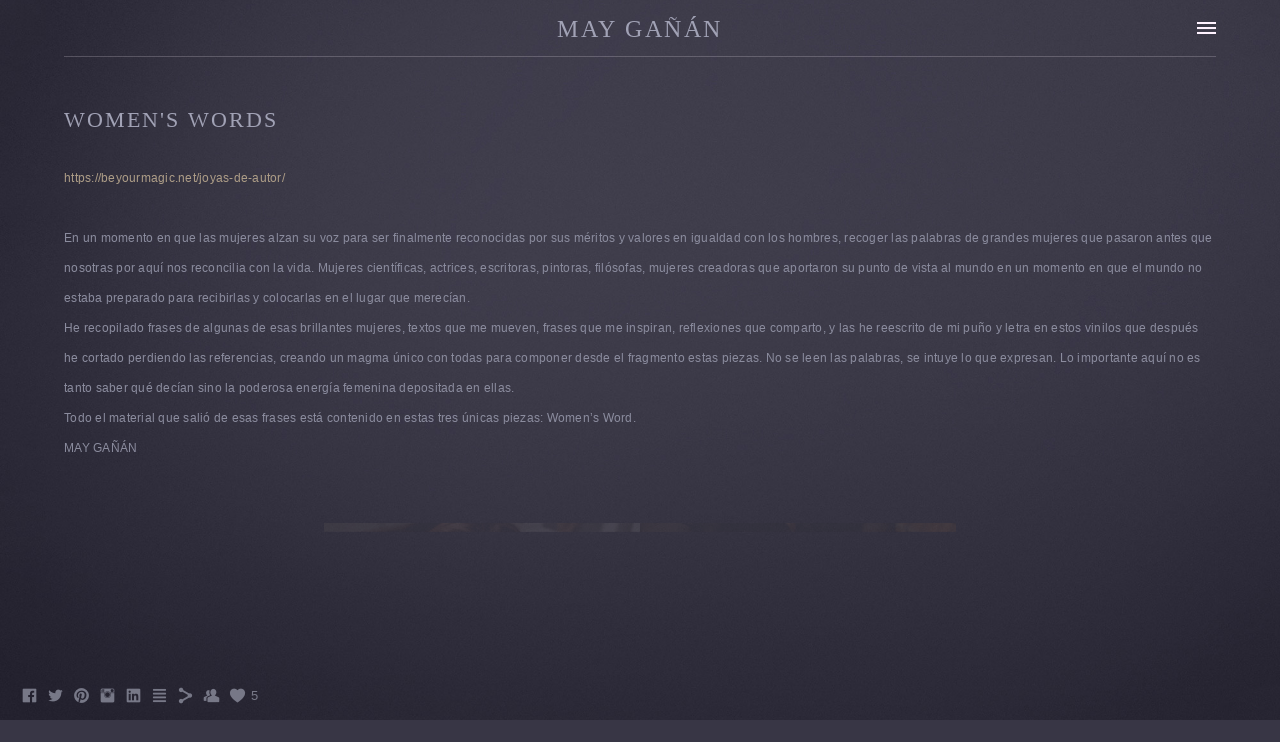

--- FILE ---
content_type: text/html; charset=UTF-8
request_url: https://www.mayganan.com/events/womens-words
body_size: 9531
content:
<!doctype html>
<html lang="en" site-body ng-controller="baseController" prefix="og: http://ogp.me/ns#">
<head>
        <title>WOMEN&#039;S WORDS</title>
    <base href="/">
    <meta charset="UTF-8">
    <meta http-equiv="X-UA-Compatible" content="IE=edge,chrome=1">
    <meta name="viewport" content="width=device-width, initial-scale=1">

    <link rel="manifest" href="/manifest.webmanifest">

	
    <meta name="keywords" content="mayganan.com, WOMEN&#039;S WORDS, ">
    <meta name="generator" content="mayganan.com">
    <meta name="author" content="mayganan.com">

    <meta itemprop="name" content="WOMEN&#039;S WORDS">
    <meta itemprop="url" content="https://www.mayganan.com/events/womens-words">

    <link rel="alternate" type="application/rss+xml" title="RSS WOMEN&#039;S WORDS" href="/extra/rss" />
    <!-- Open Graph data -->
    <meta property="og:title" name="title" content="WOMEN&#039;S WORDS">

	
    <meta property="og:site_name" content="May Gañán Art">
    <meta property="og:url" content="https://www.mayganan.com/events/womens-words">
    <meta property="og:type" content="website">

            <!--    This part will not change dynamically: except for Gallery image-->

    <meta property="og:image" content="https://dvqlxo2m2q99q.cloudfront.net/000_clients/1012047/page/1012047zVdok8N2.png">
    <meta property="og:image:height" content="788">
    <meta property="og:image:width" content="940">

    
    <meta property="fb:app_id" content="291101395346738">

    <!-- Twitter Card data -->
    <meta name="twitter:url" content="https://www.mayganan.com/events/womens-words">
    <meta name="twitter:title" content="WOMEN&#039;S WORDS">

	
	<meta name="twitter:site" content="May Gañán Art">
    <meta name="twitter:creator" content="mayganan.com">

    <link rel="dns-prefetch" href="https://cdn.portfolioboxdns.com">

    	
	<link rel="icon" href="https://dvqlxo2m2q99q.cloudfront.net/000_clients/1012047/file/32x32-1012047mC4D1Jhr.ico" type="image/x-icon" />
    <link rel="shortcut icon" href="https://dvqlxo2m2q99q.cloudfront.net/000_clients/1012047/file/32x32-1012047mC4D1Jhr.jpg" type="image/jpeg" />
    <link rel="apple-touch-icon" sizes="57x57" href="https://dvqlxo2m2q99q.cloudfront.net/000_clients/1012047/file/57x57-1012047mC4D1Jhr.jpg" type="image/jpeg" />
	<link rel="apple-touch-icon" sizes="114x114" href="https://dvqlxo2m2q99q.cloudfront.net/000_clients/1012047/file/114x114-1012047mC4D1Jhr.jpg" type="image/jpeg" />
	<link rel="apple-touch-icon" sizes="72x72" href="https://dvqlxo2m2q99q.cloudfront.net/000_clients/1012047/file/72x72-1012047mC4D1Jhr.jpg" type="image/jpeg" />
	<link rel="apple-touch-icon" sizes="144x144" href="https://dvqlxo2m2q99q.cloudfront.net/000_clients/1012047/file/144x144-1012047mC4D1Jhr.jpg" type="image/jpeg" />
	<link rel="apple-touch-icon" sizes="60x60" href="https://dvqlxo2m2q99q.cloudfront.net/000_clients/1012047/file/60x60-1012047mC4D1Jhr.jpg" type="image/jpeg" />
	<link rel="apple-touch-icon" sizes="120x120" href="https://dvqlxo2m2q99q.cloudfront.net/000_clients/1012047/file/120x120-1012047mC4D1Jhr.jpg" type="image/jpeg" />
	<link rel="apple-touch-icon" sizes="76x76" href="https://dvqlxo2m2q99q.cloudfront.net/000_clients/1012047/file/76x76-1012047mC4D1Jhr.jpg" type="image/jpeg" />
	<link rel="apple-touch-icon" sizes="152x152" href="https://dvqlxo2m2q99q.cloudfront.net/000_clients/1012047/file/152x152-1012047mC4D1Jhr.jpg" type="image/jpeg" />
	<link rel="apple-touch-icon" sizes="196x196" href="https://dvqlxo2m2q99q.cloudfront.net/000_clients/1012047/file/196x196-1012047mC4D1Jhr.jpg" type="image/jpeg" />
	<link rel="mask-icon" href="https://dvqlxo2m2q99q.cloudfront.net/000_clients/1012047/file/16x16-1012047mC4D1Jhr.svg">
	<link rel="icon" href="https://dvqlxo2m2q99q.cloudfront.net/000_clients/1012047/file/196x196-1012047mC4D1Jhr.jpg" type="image/jpeg" />
	<link rel="icon" href="https://dvqlxo2m2q99q.cloudfront.net/000_clients/1012047/file/192x192-1012047mC4D1Jhr.jpg" type="image/jpeg" />
	<link rel="icon" href="https://dvqlxo2m2q99q.cloudfront.net/000_clients/1012047/file/168x168-1012047mC4D1Jhr.jpg" type="image/jpeg" />
	<link rel="icon" href="https://dvqlxo2m2q99q.cloudfront.net/000_clients/1012047/file/96x96-1012047mC4D1Jhr.jpg" type="image/jpeg" />
	<link rel="icon" href="https://dvqlxo2m2q99q.cloudfront.net/000_clients/1012047/file/48x48-1012047mC4D1Jhr.jpg" type="image/jpeg" />
	<link rel="icon" href="https://dvqlxo2m2q99q.cloudfront.net/000_clients/1012047/file/32x32-1012047mC4D1Jhr.jpg" type="image/jpeg" />
	<link rel="icon" href="https://dvqlxo2m2q99q.cloudfront.net/000_clients/1012047/file/16x16-1012047mC4D1Jhr.jpg" type="image/jpeg" />
	<link rel="icon" href="https://dvqlxo2m2q99q.cloudfront.net/000_clients/1012047/file/128x128-1012047mC4D1Jhr.jpg" type="image/jpeg" />
	<meta name="application-name" content="May Gañán Art"/>
	<meta name="theme-color" content="#383645">
	<meta name="msapplication-config" content="browserconfig.xml" />

	<!-- sourcecss -->
<link rel="stylesheet" href="https://cdn.portfolioboxdns.com/pb3/application/_output/pb.out.front.ver.1764936980995.css" />
<!-- /sourcecss -->

    

</head>
<body id="pb3-body" pb-style="siteBody.getStyles()" style="visibility: hidden;" ng-cloak class="{{siteBody.getClasses()}}" data-rightclick="{{site.EnableRightClick}}" data-imgshadow="{{site.ThumbDecorationHasShadow}}" data-imgradius="{{site.ThumbDecorationBorderRadius}}"  data-imgborder="{{site.ThumbDecorationBorderWidth}}">

<img ng-if="site.LogoDoUseFile == 1" ng-src="{{site.LogoFilePath}}" alt="" style="display:none;">

<pb-scrol-to-top></pb-scrol-to-top>

<div class="containerNgView" ng-view autoscroll="true" page-font-helper></div>

<div class="base" ng-cloak>
    <div ng-if="base.popup.show" class="popup">
        <div class="bg" ng-click="base.popup.close()"></div>
        <div class="content basePopup">
            <div ng-include="base.popup.view"></div>
        </div>
    </div>
</div>

<logout-front></logout-front>

<script src="https://cdn.portfolioboxdns.com/pb3/application/_output/3rd.out.front.ver.js"></script>

<!-- sourcejs -->
<script src="https://cdn.portfolioboxdns.com/pb3/application/_output/pb.out.front.ver.1764936980995.js"></script>
<!-- /sourcejs -->

    <script>
        $(function(){
            $(document).on("contextmenu",function(e){
                return false;
            });
            $("body").on('mousedown',"img",function(){
                return false;
            });
            document.body.style.webkitTouchCallout='none';

	        $(document).on("dragstart", function() {
		        return false;
	        });
        });
    </script>
	<style>
		img {
			user-drag: none;
			user-select: none;
			-moz-user-select: none;
			-webkit-user-drag: none;
			-webkit-user-select: none;
			-ms-user-select: none;
		}
		[data-role="mobile-body"] .type-galleries main .gallery img{
			pointer-events: none;
		}
	</style>

<script>
    var isLoadedFromServer = true;
    var seeLiveMobApp = "";

    if(seeLiveMobApp == true || seeLiveMobApp == 1){
        if(pb.utils.isMobile() == true){
            pbAng.isMobileFront = seeLiveMobApp;
        }
    }
    var serverData = {
        siteJson : {"Guid":"1871FnBik5qH3No","Id":1012047,"Url":"mayganan.com","IsUnpublished":0,"SecondaryUrl":null,"AccountType":1,"LanguageId":0,"IsSiteLocked":0,"MetaValidationTag":null,"CustomCss":"","CustomHeaderBottom":null,"CustomBodyBottom":"","MobileLogoText":"May Ga\u00f1\u00e1n","MobileMenuBoxColor":"#947f90","MobileLogoDoUseFile":0,"MobileLogoFileName":null,"MobileLogoFileHeight":null,"MobileLogoFileWidth":null,"MobileLogoFileNameS3Id":null,"MobileLogoFilePath":null,"MobileLogoFontFamily":"'Times New Roman', Times, serif","MobileLogoFontSize":"17px","MobileLogoFontVariant":null,"MobileLogoFontColor":"#a1a2b5","MobileMenuFontFamily":"'Times New Roman', Times, serif","MobileMenuFontSize":"14px","MobileMenuFontVariant":null,"MobileMenuFontColor":"#fff2ff","MobileMenuIconColor":"#fff2ff","SiteTitle":"May Ga\u00f1\u00e1n Art","SeoKeywords":"","SeoDescription":"","ShowSocialMediaLinks":1,"SocialButtonStyle":1,"SocialButtonColor":"#777887","SocialShowShareButtons":1,"SocialFacebookShareUrl":"https:\/\/www.facebook.com\/may.ganan.3?ref=bookmarks","SocialFacebookUrl":"https:\/\/www.facebook.com\/may.ganan.3","SocialTwitterUrl":"masQnews","SocialFlickrUrl":null,"SocialLinkedInUrl":"https:\/\/www.linkedin.com\/in\/may-ga\u00f1\u00e1n-20501518\/","SocialGooglePlusUrl":null,"SocialPinterestUrl":"https:\/\/www.pinterest.es\/masqmay\/","SocialInstagramUrl":"https:\/\/www.instagram.com\/masqmay\/","SocialBlogUrl":"https:\/\/masqmay.blogspot.com.es","SocialFollowButton":1,"SocialFacebookPicFileName":"1012047dQGH1GfG.png","SocialHideLikeButton":0,"SocialFacebookPicFileNameS3Id":0,"SocialFacebookPicFilePath":"https:\/\/dvqlxo2m2q99q.cloudfront.net\/000_clients\/1012047\/file\/1012047dQGH1GfG.png","BgImagePosition":1,"BgUseImage":1,"BgColor":"#383645","BgFileName":null,"BgFileWidth":null,"BgFileHeight":null,"BgFileNameS3Id":null,"BgFilePath":null,"BgBoxColor":"#383645","LogoDoUseFile":0,"LogoText":"May Ga\u00f1\u00e1n","LogoFileName":"","LogoFileHeight":null,"LogoFileWidth":null,"LogoFileNameS3Id":null,"LogoFilePath":null,"LogoDisplayHeight":"85px","LogoFontFamily":"'Times New Roman', Times, serif","LogoFontVariant":null,"LogoFontSize":"24px","LogoFontColor":"#a1a2b5","LogoFontSpacing":"5px","LogoFontUpperCase":1,"ActiveMenuFontIsUnderline":0,"ActiveMenuFontIsItalic":0,"ActiveMenuFontIsBold":0,"ActiveMenuFontColor":"#a1a2b5","HoverMenuFontIsUnderline":0,"HoverMenuFontIsItalic":0,"HoverMenuFontIsBold":0,"HoverMenuBackgroundColor":"#997483","ActiveMenuBackgroundColor":"#ffffff","MenuFontFamily":"'Times New Roman', Times, serif","MenuFontVariant":"","MenuFontSize":"13px","MenuFontColor":"#fff2ff","MenuFontColorHover":"#ad9d87","MenuBoxColor":"#947f90","MenuBoxBorder":0,"MenuFontSpacing":"3px","MenuFontUpperCase":1,"H1FontFamily":"'Times New Roman', Times, serif","H1FontVariant":null,"H1FontColor":"#a1a2b5","H1FontSize":"22px","H1Spacing":"2px","H1UpperCase":1,"H2FontFamily":"'Times New Roman', Times, serif","H2FontVariant":null,"H2FontColor":"#a1a2b5","H2FontSize":"18px","H2Spacing":"1px","H2UpperCase":1,"H3FontFamily":"'Times New Roman', Times, serif","H3FontVariant":null,"H3FontColor":"#a1a2b5","H3FontSize":"14px","H3Spacing":"1px","H3UpperCase":0,"PFontFamily":"'Helvetica Neue',Helvetica,Arial,sans-serif","PFontVariant":null,"PFontColor":"#8b8c9e","PFontSize":"12px","PLineHeight":"30px","PLinkColor":"#ad9d87","PLinkColorHover":"#a1a2b5","PSpacing":"1px","PUpperCase":0,"ListFontFamily":"'Times New Roman', Times, serif","ListFontVariant":null,"ListFontColor":"#8b8c9e","ListFontSize":"11px","ListSpacing":"4px","ListUpperCase":1,"ButtonColor":"#8b8c9e","ButtonHoverColor":"#4d4d4d","ButtonTextColor":"#ffffff","SiteWidth":3,"ImageQuality":null,"DznLayoutGuid":19,"DsnLayoutViewFile":"horizontal06","DsnLayoutTitle":"horizontal06","DsnLayoutType":"centered","DsnMobileLayoutGuid":8,"DsnMobileLayoutViewFile":"mobilemenu08","DsnMobileLayoutTitle":"mobilemenu08","FaviconFileNameS3Id":0,"FaviconFileName":"144x144-1012047mC4D1Jhr.jpg","FaviconFilePath":"https:\/\/dvqlxo2m2q99q.cloudfront.net\/000_clients\/1012047\/file\/144x144-1012047mC4D1Jhr.jpg","ThumbDecorationBorderRadius":"0px","ThumbDecorationBorderWidth":"0px","ThumbDecorationBorderColor":"#000000","ThumbDecorationHasShadow":1,"MobileLogoDisplayHeight":"0px","IsFooterActive":1,"FooterContent":"<span id=\"VERIFY_1871FnBik5qH3No_HASH\" class=\"DO_NOT_REMOVE_OR_COPY_AND_KEEP_IT_TOP ng-scope\" style=\"display:none;width:0;height:0;position:fixed;top:-10px;z-index:-10\"><\/span>\n<div class=\"row ng-scope\" id=\"MXDKDLOPB\">\n<div class=\"column\" id=\"NOUBJWKVZ\">\n<div class=\"block\" id=\"YHODRVVHB\">\n<div class=\"text tt2\" contenteditable=\"false\" style=\"position: relative;\"><h3 style=\"text-align:center\">Live from Art<\/h3>\n\n<p>&nbsp;<\/p>\n\n<h3>Contact:<\/h3>\n\n<h3>May Ga\u00f1\u00e1n<\/h3>\n\n<h3>masqmay@gmail.com<\/h3>\n<\/div>\n<span class=\"movehandle\"><\/span><span class=\"confhandle\"><\/span>\n<\/div>\n<\/div>\n<\/div>\n\n\n\n\n\n\n\n","MenuIsInfoBoxActive":0,"MenuInfoBoxText":"","MenuImageFileName":null,"MenuImageFileNameS3Id":null,"MenuImageFilePath":null,"FontCss":"","ShopSettings":{"Guid":"1012047SJMbfZCn","SiteId":1012047,"ShopName":"masqmay","Email":"masqmay@gmail.com","ResponseSubject":null,"ResponseEmail":null,"ReceiptNote":null,"PaymentMethod":"stripe","InvoiceDueDays":30,"HasStripeUserData":1,"Address":"c\/Joaqu\u00edn Mar\u00eda L\u00f3pez 15, 2C","Zip":28015,"City":"Madrid","CountryCode":"ES","OrgNr":null,"PayPalEmail":"masqmay.com","Currency":"EUR","ShippingInfo":"Correos","ReturnPolicy":"","TermsConditions":null,"ShippingRegions":[{"Guid":"1012047Q0SEow09","SiteId":1012047,"CountryCode":"EU","ShippingCost":6,"created_at":"2020-05-11 10:48:38","updated_at":"2020-05-11 10:48:38"}],"TaxRegions":[{"Guid":"1012047qkvTTf8E","CountryCode":"EU","TaxPercent":21,"SiteId":1012047,"created_at":"2020-05-11 10:33:02","updated_at":"2020-05-11 10:33:02"},{"Guid":"1012047Wjx04lK3","CountryCode":"ES","TaxPercent":21,"SiteId":1012047,"created_at":"2020-05-04 10:26:13","updated_at":"2020-05-04 10:26:13"}]},"UserTranslatedText":{"Guid":"1012047axDHrhV8","SiteId":1012047,"Message":"Message","YourName":"Your Name","EnterTheLetters":"Enter The Letters","Send":"Send","ThankYou":"Thank You","Refresh":"Refresh","Follow":"Follow","Comment":"Comment","Share":"Share","CommentOnPage":"Comment On Page","ShareTheSite":"Share The Site","ShareThePage":"Share The Page","AddToCart":"Add To Cart","ItemWasAddedToTheCart":"Item Was Added To The Cart","Item":"Item","YourCart":"Your Cart","YourInfo":"Your Info","Quantity":"Quantity","Product":"Product","ItemInCart":"Item In Cart","BillingAddress":"Billing Address","ShippingAddress":"Shipping Address","OrderSummary":"Order Summary","ProceedToPay":"Proceed To Payment","Payment":"Payment","CardPayTitle":"Credit card information","PaypalPayTitle":"This shop uses paypal to process your payment","InvoicePayTitle":"This shop uses invoice to collect your payment","ProceedToPaypal":"Proceed to paypal to pay","ConfirmInvoice":"Confirm and receive invoice","NameOnCard":"Name on card","APrice":"A Price","Options":"Options","SelectYourCountry":"Select Your Country","Remove":"Remove","NetPrice":"Net Price","Vat":"Vat","ShippingCost":"Shipping Cost","TotalPrice":"Total Price","Name":"Name","Address":"Address","Zip":"Zip","City":"City","State":"State\/Province","Country":"Country","Email":"Email","Phone":"Phone","ShippingInfo":"Shipping Info","Checkout":"Checkout","Organization":"Organization","DescriptionOrder":"Description","InvoiceDate":"Invoice Date","ReceiptDate":"Receipt Date","AmountDue":"Amount Due","AmountPaid":"Amount Paid","ConfirmAndCheckout":"Confirm And Checkout","Back":"Back","Pay":"Pay","ClickToPay":"Click To Pay","AnErrorHasOccurred":"An Error Has Occurred","PleaseContactUs":"Please Contact Us","Receipt":"Receipt","Print":"Print","Date":"Date","OrderNr":"Order Number","PayedWith":"Paid With","Seller":"Seller","HereIsYourReceipt":"Here Is Your Receipt","AcceptTheTerms":"Accept The Terms","Unsubscribe":"Unsubscribe","ViewThisOnline":"View This Online","Price":"Price","SubTotal":"Subtotal","Tax":"Tax","OrderCompleteMessage":"Please download your receipt.","DownloadReceipt":"Download Receipt","ReturnTo":"Return to site","ItemPurchasedFrom":"items was purchased from","SameAs":"Same As","SoldOut":"SOLD OUT","ThisPageIsLocked":"This page is locked","Invoice":"Invoice","BillTo":"Bill to:","Ref":"Reference no.","DueDate":"Due date","Notes":"Notes:","CookieMessage":"We are using cookies to give you the best experience on our site. By continuing to use this website you are agreeing to the use of cookies.","CompleteOrder":"Thank you for your order!","Prev":"Previous","Next":"Next","Tags":"Tags","Description":"Description","Educations":"Education","Experiences":"Artist and journalist","Awards":"Vogue Cond\u00e9 Nast Mag Accessory Award","Exhibitions":"Exhibitions","Skills":"Skills","Interests":"Interests","Languages":"Languages","Contacts":"Contacts","Present":"Present","created_at":"2018-03-13 16:46:37","updated_at":"2018-03-14 12:28:15"},"GoogleAnalyticsSnippet":"","GoogleAnalyticsObjects":null,"EnableRightClick":null,"EnableCookie":0,"EnableRSS":null,"SiteBGThumb":null,"ClubType":null,"ClubMemberAtSiteId":null,"ProfileImageFileName":null,"ProfileImageS3Id":null,"CoverImageFileName":null,"CoverImageS3Id":null,"ProfileImageFilePath":null,"CoverImageFilePath":null,"StandardBgImage":6,"NrOfProLikes":5,"NrOfFreeLikes":0,"NrOfLikes":5,"ClientCountryCode":"ES","HasRequestedSSLCert":3,"CertNextUpdateDate":1732595197,"IsFlickrWizardComplete":null,"FlickrNsId":null,"SignUpAccountType":null,"created_at":1520955997000},
        pageJson : '',
        menuJson : [{"Guid":"1012047EcZMS2N2","SiteId":1012047,"PageGuid":"1012047Fh6bzqfG","Title":"ART JOURNALISM","Url":"\/artjournalism","Target":"_self","ListOrder":0,"ParentGuid":null,"created_at":"2018-06-11 11:59:36","updated_at":"2018-06-11 12:11:28","Children":[{"Guid":"1012047H1mdjSTe","SiteId":1012047,"PageGuid":null,"Title":"CORDOBA CIUDAD DE LAS IDEAS","Url":"https:\/\/cordobaciudadelasideas.es","Target":"_self","ListOrder":0,"ParentGuid":"1012047EcZMS2N2","created_at":"2023-03-06 13:46:17","updated_at":"2023-03-06 13:46:17","Children":[]},{"Guid":"1012047lYNIb88L","SiteId":1012047,"PageGuid":"1012047ikXr35wX","Title":"LOS LUNES DE PARDO BAZ\u00c1N","Url":"\/loslunesdepardobaz","Target":"_self","ListOrder":1,"ParentGuid":"1012047EcZMS2N2","created_at":"2021-03-22 13:50:41","updated_at":"2023-03-06 13:46:17","Children":[]},{"Guid":"1012047i1Lr2lRD","SiteId":1012047,"PageGuid":"1012047eGYGWSop","Title":"CONTEXTARTE","Url":"\/contextarte","Target":"_self","ListOrder":2,"ParentGuid":"1012047EcZMS2N2","created_at":"2018-06-11 12:20:00","updated_at":"2023-03-06 13:46:17","Children":[]},{"Guid":"1012047gLQBODOl","SiteId":1012047,"PageGuid":"1012047EPHx7anB","Title":"CONTENTS FOR TABACALERA EXHIBITIONS","Url":"\/contentsfortabacaleraexhibitions","Target":"_self","ListOrder":3,"ParentGuid":"1012047EcZMS2N2","created_at":"2018-06-11 12:15:59","updated_at":"2023-03-06 13:46:17","Children":[]},{"Guid":"1012047ehIjwGPG","SiteId":1012047,"PageGuid":"1012047zfJjpojU","Title":"ORAL MEMORIES","Url":"\/oralmemories-ecto","Target":"_self","ListOrder":4,"ParentGuid":"1012047EcZMS2N2","created_at":"2018-06-11 12:11:58","updated_at":"2023-03-06 13:46:17","Children":[]}]},{"Guid":"1012047Uj03o8zo","SiteId":1012047,"PageGuid":"1012047bVPFbIos","Title":"ILLUSTRATION AND PAINTINGS","Url":"\/galleries","Target":"_self","ListOrder":1,"ParentGuid":null,"created_at":"2018-03-14 10:12:28","updated_at":"2021-03-15 11:07:17","Children":[{"Guid":"1012047sdqpc078","SiteId":1012047,"PageGuid":"1012047PIoI8lFx","Title":"BIG FORMAT","Url":"\/actionpaintings","Target":"_self","ListOrder":0,"ParentGuid":"1012047Uj03o8zo","created_at":"2021-03-15 11:08:47","updated_at":"2021-03-28 18:18:41","Children":[]},{"Guid":"1012047DStYExCm","SiteId":1012047,"PageGuid":"1012047OgmlKg18","Title":"ACTION PAINTINGS","Url":"\/actionpaintings-weq2","Target":"_self","ListOrder":1,"ParentGuid":"1012047Uj03o8zo","created_at":"2021-04-07 11:10:05","updated_at":"2021-04-07 11:13:07","Children":[]},{"Guid":"10120474a13ogy6","SiteId":1012047,"PageGuid":"1012047MUXNx7Ll","Title":"MAY BLUE PHASE","Url":"\/maybluephase","Target":"_self","ListOrder":2,"ParentGuid":"1012047Uj03o8zo","created_at":"2018-10-18 20:07:02","updated_at":"2021-04-07 11:13:07","Children":[]},{"Guid":"1012047xdQiGw6M","SiteId":1012047,"PageGuid":"1012047BfnHZKds","Title":"Sketchbook","Url":"\/sketchbook2","Target":"_self","ListOrder":3,"ParentGuid":"1012047Uj03o8zo","created_at":"2018-03-14 18:15:23","updated_at":"2021-08-23 10:39:18","Children":[]},{"Guid":"1012047GKKfrr62","SiteId":1012047,"PageGuid":"1012047xa4Hkj1y","Title":"LINE","Url":"\/line","Target":"_self","ListOrder":4,"ParentGuid":"1012047Uj03o8zo","created_at":"2021-08-23 10:37:47","updated_at":"2021-08-23 10:39:18","Children":[]},{"Guid":"1012047gDeK0cHx","SiteId":1012047,"PageGuid":"1012047kGj28E0G","Title":"THE BEACH FROM MY TOWEL","Url":"\/thebeachfrommytowel","Target":"_self","ListOrder":5,"ParentGuid":"1012047Uj03o8zo","created_at":"2019-08-03 10:35:48","updated_at":"2021-04-07 11:13:07","Children":[]},{"Guid":"1012047glrl5Hpe","SiteId":1012047,"PageGuid":"1012047bqlSOX9A","Title":"MY WORLD INTO REALITY","Url":"\/myworldintoreality","Target":"_self","ListOrder":6,"ParentGuid":"1012047Uj03o8zo","created_at":"2020-07-28 09:51:48","updated_at":"2021-08-23 10:38:48","Children":[]},{"Guid":"1012047Q0ON6a88","SiteId":1012047,"PageGuid":"10120474pCMXK4Y","Title":"Blues on Blues, exhibition","Url":"\/bluesonblues","Target":"_self","ListOrder":7,"ParentGuid":"1012047Uj03o8zo","created_at":"2018-03-13 17:23:20","updated_at":"2021-08-23 10:38:48","Children":[]},{"Guid":"1012047jrBXqDZe","SiteId":1012047,"PageGuid":"1012047eL6Y4Jpp","Title":"Petals Illustration from the Book","Url":"\/petalos","Target":"_self","ListOrder":8,"ParentGuid":"1012047Uj03o8zo","created_at":"2018-03-13 16:47:49","updated_at":"2021-08-23 10:38:48","Children":[]}]},{"Guid":"1012047CgjDibaV","SiteId":1012047,"PageGuid":"1012047adz1blQE","Title":"Art Jewels","Url":"\/artjewels-fbtd","Target":"_self","ListOrder":2,"ParentGuid":null,"created_at":"2018-03-14 17:25:11","updated_at":"2018-06-11 10:43:40","Children":[{"Guid":"1012047XaIUnWHa","SiteId":1012047,"PageGuid":"1012047gVqckr0S","Title":"May Ga\u00f1\u00e1n Art Jewels","Url":"\/artjewels","Target":"_self","ListOrder":0,"ParentGuid":"1012047CgjDibaV","created_at":"2018-03-13 17:22:51","updated_at":"2018-03-14 17:30:41","Children":[]},{"Guid":"1012047rF9QeDL3","SiteId":1012047,"PageGuid":"10120477RzwJz8f","Title":"THE PIECES ON REAL PEOPLE","Url":"\/mypieceson","Target":"_self","ListOrder":1,"ParentGuid":"1012047CgjDibaV","created_at":"2018-07-01 13:40:15","updated_at":"2019-12-17 19:30:57","Children":[]},{"Guid":"1012047pkszaREo","SiteId":1012047,"PageGuid":"10120471BU7Gzd7","Title":"SPECIAL PIECES FOR SPECIAL PEOPLE","Url":"\/specialassingments","Target":"_self","ListOrder":2,"ParentGuid":"1012047CgjDibaV","created_at":"2018-07-01 10:49:09","updated_at":"2025-12-17 10:06:58","Children":[]},{"Guid":"1012047P8abmY9I","SiteId":1012047,"PageGuid":"101204705ZbHrjj","Title":"May Jewelry Stories","Url":"\/mayjewellerystories","Target":"_self","ListOrder":3,"ParentGuid":"1012047CgjDibaV","created_at":"2018-04-11 10:45:18","updated_at":"2019-12-17 19:30:57","Children":[]},{"Guid":"1012047m9VR8XWX","SiteId":1012047,"PageGuid":"1012047Y8hyqQbB","Title":"EPHIMERAL JEWELRY","Url":"\/ephimeraljewelry","Target":"_self","ListOrder":4,"ParentGuid":"1012047CgjDibaV","created_at":"2021-08-23 10:23:31","updated_at":"2021-08-23 10:26:02","Children":[]},{"Guid":"1012047goO82VMi","SiteId":1012047,"PageGuid":null,"Title":"Poetry Jewel Performance","Url":"https:\/\/vimeo.com\/216416765","Target":"_self","ListOrder":5,"ParentGuid":"1012047CgjDibaV","created_at":"2018-07-01 14:49:08","updated_at":"2021-08-23 10:26:02","Children":[]},{"Guid":"10120476YJ3DEYp","SiteId":1012047,"PageGuid":"1012047SIvi2YMW","Title":"MAY GIACOMETTIS","Url":"\/maygiacomettis","Target":"_self","ListOrder":6,"ParentGuid":"1012047CgjDibaV","created_at":"2020-03-09 11:54:24","updated_at":"2021-08-23 10:26:02","Children":[]}]},{"Guid":"10120476Yncuv6j","SiteId":1012047,"PageGuid":"1012047lqwnSiLG","Title":"Visual Poems I Photo","Url":"\/photo","Target":"_self","ListOrder":3,"ParentGuid":null,"created_at":"2018-03-14 17:53:53","updated_at":"2018-06-11 10:43:40","Children":[{"Guid":"1012047wVFRD7x7","SiteId":1012047,"PageGuid":"10120474adXPvAJ","Title":"BW","Url":"\/bn","Target":"_self","ListOrder":0,"ParentGuid":"10120476Yncuv6j","created_at":"2018-03-14 17:06:11","updated_at":"2018-03-14 18:04:24","Children":[]},{"Guid":"10120472N3G2ECU","SiteId":1012047,"PageGuid":"1012047tdEhx3YT","Title":"Color","Url":"\/color","Target":"_self","ListOrder":1,"ParentGuid":"10120476Yncuv6j","created_at":"2018-03-14 18:00:23","updated_at":"2018-03-14 18:04:24","Children":[]}]},{"Guid":"1012047lfIFBUCB","SiteId":1012047,"PageGuid":"1012047nqk7mzZ5","Title":"POETRY FOR A CRISIS","Url":"\/poetryforacrisis-kgn4","Target":"_self","ListOrder":4,"ParentGuid":null,"created_at":"2020-03-20 12:50:40","updated_at":"2020-03-20 12:53:56","Children":[{"Guid":"1012047bXA5ziAr","SiteId":1012047,"PageGuid":"1012047J7TkXoHb","Title":"POETRY FOR A CRISIS BW","Url":"\/bw","Target":"_self","ListOrder":0,"ParentGuid":"1012047lfIFBUCB","created_at":"2020-03-20 12:40:40","updated_at":"2020-03-20 12:52:57","Children":[]},{"Guid":"1012047HQkCXrnU","SiteId":1012047,"PageGuid":"1012047BUC60DG8","Title":"POETRY FOR A CRISIS COLOR","Url":"\/poetryforacrisiscolor","Target":"_self","ListOrder":1,"ParentGuid":"1012047lfIFBUCB","created_at":"2020-03-20 12:45:40","updated_at":"2020-03-20 12:52:57","Children":[]}]},{"Guid":"1012047mLMAOTiu","SiteId":1012047,"PageGuid":"1012047Q40hy8re","Title":"BOOKS","Url":"\/books","Target":"_self","ListOrder":5,"ParentGuid":null,"created_at":"2018-03-14 19:23:34","updated_at":"2020-03-20 12:53:56","Children":[]},{"Guid":"1012047lduyyKU8","SiteId":1012047,"PageGuid":null,"Title":"Blog","Url":"http:\/\/masqmay.blogspot.com","Target":"_blank","ListOrder":6,"ParentGuid":null,"created_at":"2018-03-14 10:10:28","updated_at":"2020-03-20 12:53:56","Children":[]},{"Guid":"1012047l2i22ip3","SiteId":1012047,"PageGuid":"1012047l8hPtRDK","Title":"ABOUT ME","Url":"\/aboutme","Target":"_self","ListOrder":7,"ParentGuid":null,"created_at":"2018-03-14 19:08:02","updated_at":"2020-03-20 12:53:56","Children":[{"Guid":"1012047UUL5D9XU","SiteId":1012047,"PageGuid":"1012047kKAa1S19","Title":"NEWS & EVENTS","Url":"\/events","Target":"_self","ListOrder":0,"ParentGuid":"1012047l2i22ip3","created_at":"2018-04-11 10:59:44","updated_at":"2020-05-04 12:53:43","Children":[]},{"Guid":"1012047zT5Ts1wu","SiteId":1012047,"PageGuid":"1012047jWR5Tawj","Title":"PRESS","Url":"\/press","Target":"_self","ListOrder":1,"ParentGuid":"1012047l2i22ip3","created_at":"2018-06-11 12:32:16","updated_at":"2018-06-11 12:35:50","Children":[]},{"Guid":"1012047fqwl0dT1","SiteId":1012047,"PageGuid":"1012047Y6LZPYTS","Title":"CV","Url":"\/cv","Target":"_self","ListOrder":2,"ParentGuid":"1012047l2i22ip3","created_at":"2018-03-16 09:57:22","updated_at":"2020-05-04 12:53:43","Children":[]}]},{"Guid":"1012047Y6FOCMlL","SiteId":1012047,"PageGuid":"1012047q4LYrBwt","Title":"SHOP COLLECTIONS","Url":"\/shopcollections","Target":"_self","ListOrder":8,"ParentGuid":null,"created_at":"2020-05-04 12:45:17","updated_at":"2020-05-04 12:51:13","Children":[{"Guid":"1012047n7EnElxP","SiteId":1012047,"PageGuid":"1012047Ncvt0gbT","Title":"SECESSION ","Url":"\/secession","Target":"_self","ListOrder":0,"ParentGuid":"1012047Y6FOCMlL","created_at":"2021-03-22 10:11:35","updated_at":"2021-03-22 10:38:40","Children":[]},{"Guid":"1012047hh0ZxtlF","SiteId":1012047,"PageGuid":"1012047uXVU1zTV","Title":"BAUHAUS COLLECTION","Url":"\/bauhauscollection","Target":"_self","ListOrder":1,"ParentGuid":"1012047Y6FOCMlL","created_at":"2020-07-02 18:26:29","updated_at":"2020-07-02 18:28:31","Children":[]},{"Guid":"1012047zNAPJEeZ","SiteId":1012047,"PageGuid":"1012047GU8gMrc7","Title":"LA DELICADEZA","Url":"\/ladelicadezadelicateness","Target":"_self","ListOrder":2,"ParentGuid":"1012047Y6FOCMlL","created_at":"2020-05-11 17:24:59","updated_at":"2021-03-22 10:38:40","Children":[]},{"Guid":"10120472Ez0TsPN","SiteId":1012047,"PageGuid":"1012047NNWuE6UR","Title":"COLECCI\u00d3N CERCA LEJOS","Url":"\/masqmayonline","Target":"_self","ListOrder":3,"ParentGuid":"1012047Y6FOCMlL","created_at":"2020-05-04 10:09:13","updated_at":"2021-03-22 10:38:40","Children":[]},{"Guid":"1012047cpbnnAs3","SiteId":1012047,"PageGuid":"1012047ZpdzABIZ","Title":"HAIKU COLLECTION","Url":"\/haikucollection","Target":"_self","ListOrder":4,"ParentGuid":"1012047Y6FOCMlL","created_at":"2020-05-11 16:42:10","updated_at":"2020-07-02 18:28:31","Children":[]},{"Guid":"1012047SP1MZi7G","SiteId":1012047,"PageGuid":"1012047NFynHfb9","Title":"HANDS COLLECTION","Url":"\/masqmayjewelrysho","Target":"_self","ListOrder":5,"ParentGuid":"1012047Y6FOCMlL","created_at":"2019-12-17 19:25:42","updated_at":"2021-03-22 10:38:40","Children":[]},{"Guid":"1012047NX17ZyHb","SiteId":1012047,"PageGuid":null,"Title":"MASQMAY","Url":"http:\/\/masqmay.com","Target":"_blank","ListOrder":6,"ParentGuid":"1012047Y6FOCMlL","created_at":"2018-03-14 10:10:58","updated_at":"2021-05-01 12:43:08","Children":[]}]}],
        timestamp: 1765962869,
        resourceVer: 379,
        frontDictionaryJson: {"common":{"text404":"The page you are looking for does not exist!","noStartPage":"You don't have a start page","noStartPageText1":"Use any page as your start page or create a new page.","noStartPageText2":"How do I use an an existing page as my start page?","noStartPageText3":"- Click on PAGES (In the admin panel to the right)","noStartPageText4":"- Click on the page you want to have as your start page.","noStartPageText5":"- Toggle the Start page switch.","noStartPage2":"This website doesn't have any start page","loginAt":"Login at","toManage":"to manage the website.","toAddContent":"to add content.","noContent1":"Create your first page","noContent11":"Create your first page","noContent111":"Click on New Page","noContent2":"Click on <span>new page<\/span> to add your content to galleries, blogs, e-commerce and much more","noContent":"This website doesn't have any content","onlinePortfolioWebsite":"Online portfolio website","addToCartMessage":"The item has been added to your cart","iaccepthe":"I accept the","termsandconditions":"terms & conditions","andthe":"and the","returnpolicy":"return policy","admin":"Admin","back":"Back","edit":"Edit","appreciate":"Appreciate","portfolioboxLikes":"Portfoliobox Likes","like":"Like","youCanOnlyLikeOnce":"You can only like once","search":"Search","blog":"Blog","allow":"Allow","allowNecessary":"Allow Necessary","leaveWebsite":"Leave Website"},"monthName":{"january":"January","february":"February","march":"March","april":"April","may":"May","june":"June","july":"July","august":"August","september":"September","october":"October","november":"November","december":"December"}}    };

    var allowinfscroll = "false";
    allowinfscroll = (allowinfscroll == undefined) ? true : (allowinfscroll == 'true') ? true : false;

    var isAdmin = false;
    var addScroll = false;
    var expTimer = false;

    $('body').css({
        visibility: 'visible'
    });

    pb.initializer.start(serverData,isAdmin,function(){
        pbAng.App.start();
    });

    //add for custom JS
    var tempObj = {};
</script>

<script>
    window.pb_analytic = {
        ver: 3,
        s_id: (pb && pb.data && pb.data.site) ? pb.data.site.Id : 0,
        h_s_id: "f2220f41ed3eebbd1f0d3e80bc3e6457",
    }
</script>
<script defer src="https://cdn.portfolioboxdns.com/0000_static/app/analytics.min.js"></script>


<!--<script type="text/javascript" src="https://maps.google.com/maps/api/js?sensor=true"></script>-->


                    <script type="application/ld+json">
                    {
                        "@context": "https://schema.org/",
                        "@type": "WebSite",
                        "url": "https://www.mayganan.com/events",
                        "name": "May Gañán Art",
                        "author": {
                            "@type": "Person",
                            "name": "May Gañán"
                        },
                        "description": "",
                        "publisher": "May Gañán Art"
                    }
                    </script>
                
                        <script type="application/ld+json">
                        {
                            "@context": "https://schema.org/",
                            "@type": "BlogPosting",
                            "@id": "https://www.mayganan.com/events/womens-words",
                            "headline": "WOMEN&#039;S WORDS",
                            "dateCreated": "2019-12-18 14:15:59",
                            "datePublished": "2019-12-18 14:15:41",
                            "dateModified": "2019-12-18 14:20:04",
                            "articleBody": "



",
                            "author" : 
                        {
                          "@type": "Person",
                          "name": "May Gañán"
                        },
                            "mainEntityOfPage": {
        						"@type": "WebPage",
        						"@id": "https://www.mayganan.com/events"
      						},
                            "publisher" : {
                            	"@type" : "Organization",
                                "name" : "https://www.mayganan.com/",
                                "logo": {
                                	"@type" : "ImageObject",
                                    "url": "https://www.mayganan.com/"
                                }
                            },
                        "image":[
                                {
                                    "@type": "ImageObject",
                                    "image": "https://dvqlxo2m2q99q.cloudfront.net/000_clients/1012047/page/1012047zVdok8N2.png",
                                    "url": "https://dvqlxo2m2q99q.cloudfront.net/000_clients/1012047/page/1012047zVdok8N2.png",
                                    "description": "",
                                    "name": "",
                                    "height": "788",
                                    "width": "940"
                                }
                                ]
                        }
                        </script>
                        
<script src="https://www.google.com/recaptcha/api.js?render=explicit" defer></script>

</body>
<return-to-mobile-app></return-to-mobile-app>
<public-cookie></public-cookie>
</html>